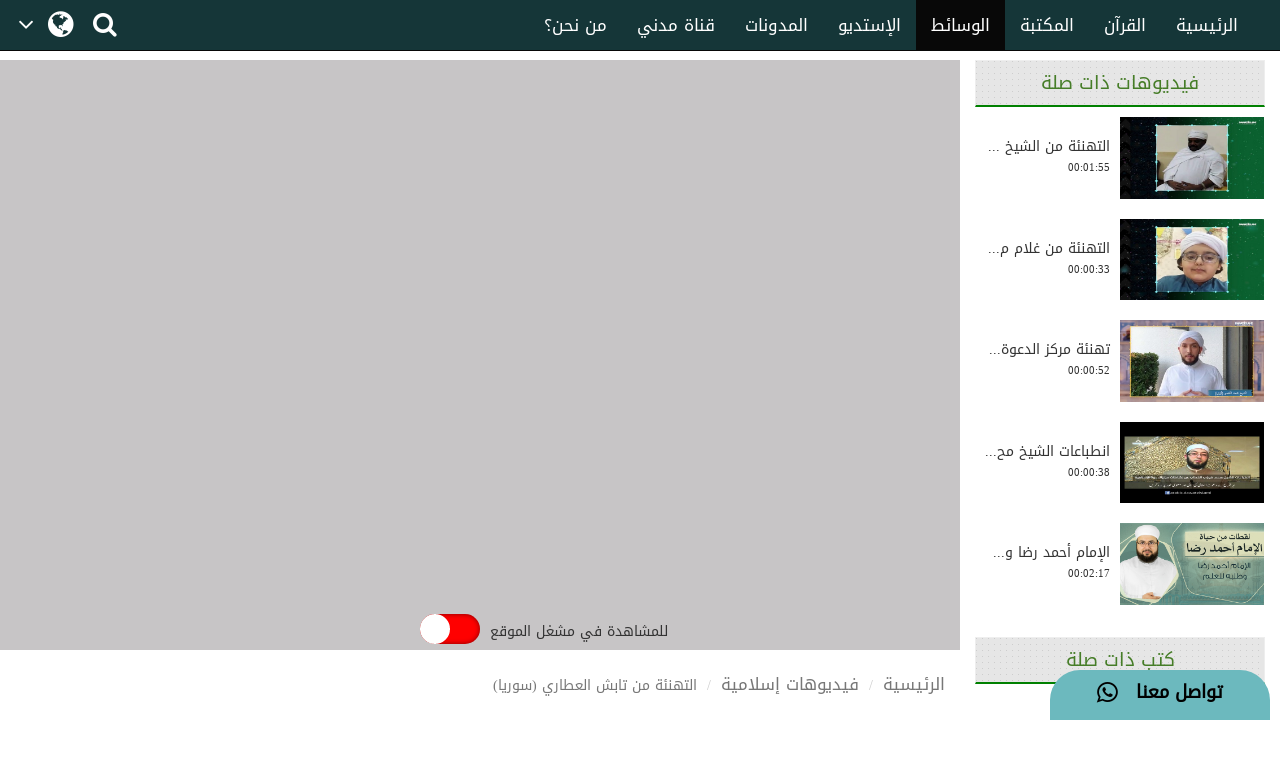

--- FILE ---
content_type: text/html;charset=UTF-8
request_url: https://www.arabicdawateislami.net/medialibrary/98141
body_size: 57957
content:
		
<!DOCTYPE html> <!--[if lt IE 7]>      <html class="no-js lt-ie9 lt-
ie8 lt-ie7"> <![endif]--> <!--[if IE 7]>         <html class="no-js
lt-ie9 lt-ie8"> <![endif]--> <!--[if IE 8]>         <html class="no-js
lt-ie9"> <![endif]--> <!--[if gt IE 8]><!--> 

<html class="no-js">
<!--<![endif]-->

<head>

    <!-- Google Tag Manager -->
            <script>(function(w,d,s,l,i){w[l]=w[l]||[];w[l].push({'gtm.start':
			new Date().getTime(),event:'gtm.js'});var f=d.getElementsByTagName(s)[0],
		   j=d.createElement(s),dl=l!='dataLayer'?'&l='+l:'';j.async=true;j.src=
		  'https://www.googletagmanager.com/gtm.js?id='+i+dl;f.parentNode.insertBefore(j,f);
          })(window,document,'script','dataLayer','GTM-T7SSGCC');</script>
<!-- End Google Tag Manager -->

<meta name="robots" content="index,follow">
<!-- Home Page build date & version -->

<!-- Media library build date & version -->

<!-- Gallery build date & version -->

<!-- Books library build date & version -->

<!-- Blog build date & version -->

<!-- Prayer timing build date & version -->

<!-- Downloads build date & version -->





<meta http-equiv="Content-Type" content="text/html; charset=utf-8" />
<meta name="viewport" content="width=device-width, initial-scale=1.0">
<meta http-equiv="X-UA-Compatible" content="IE=edge">



<title>التهنئة من تابش العطاري (سوريا)  </title>
	<meta name="description" content="قام تابش العطاري (سوريا) بالتهنئة الخالصة لفضيلة الشيخ المربي محمد إلياس العطار القادري بمناسبة إتمام 40 عاما لمركزه – مركز الدعوة الإسلامية – في الدعوة إلى الله تعالى ونشر الخير حول العالم		">
	<meta name="keywords" content="  مركز الدعوة الإسلامية,  تهنئة,  ">

<meta property="og:title" content="التهنئة من تابش العطاري (سوريا) " />	
<meta property="og:url"content="http://www.arabicdawateislami.net/medialibrary/98141" />
<meta property="og:description" content="قام تابش العطاري (سوريا) بالتهنئة الخالصة لفضيلة الشيخ المربي محمد إلياس العطار القادري بمناسبة إتمام 40 عاما لمركزه – مركز الدعوة الإسلامية – في الدعوة إلى الله تعالى ونشر الخير حول العالم" />
<meta property="og:image" content="//data2.dawateislami.net/download/media-images/98141.jpg" />

<meta name="build-version" content="2.1.2"/>
<meta name="build-date" content="Thursday, August 10, 2017" />
<meta itemprop="name" content="التهنئة من تابش العطاري (سوريا) ">
<meta itemprop="image" content="//data2.dawateislami.net/download/media-images/98141.jpg">
<meta itemprop="description" content="قام تابش العطاري (سوريا) بالتهنئة الخالصة لفضيلة الشيخ المربي محمد إلياس العطار القادري بمناسبة إتمام 40 عاما لمركزه – مركز الدعوة الإسلامية – في الدعوة إلى الله تعالى ونشر الخير حول العالم">
<link rel="alternate" hreflang="ar" href="https://www.arabicdawateislami.net">

<title>التهنئة من تابش العطاري (سوريا) </title>
    
    <link rel="icon" type="image/x-icon" href="https://resources.dawateislami.net/home/img/favicon.ico">
    	
    <link href="https://resources.dawateislami.net/arabic/medialibrary/bt/css/bootstrap.css?2.1.2 " rel="stylesheet" />
    <link href="https://resources.dawateislami.net/arabic/medialibrary/css/style.css?2.1.2 " rel="stylesheet" />
    <link href="https://resources.dawateislami.net/arabic/medialibrary/css/fonts.css?2.1.2 " rel="stylesheet" />

	<link href="https://resources.dawateislami.net/arabic/medialibrary/css/media.css?2.1.2 " rel="stylesheet" />
    <link href="https://resources.dawateislami.net/arabic/medialibrary/font-awesome-4.6.3/css/font-awesome.min.css?2.1.2 " rel="stylesheet">
	<link rel="stylesheet" href="https://resources.dawateislami.net/arabic/medialibrary/css/themes/maccaco/projekktor.style.css?2.1.2 " type="text/css" media="screen" />
		
    <script type="text/javascript" src="https://resources.dawateislami.net/arabic/medialibrary/js/jquery-2.2.3.js?2.1.2 "></script>
    <script type="text/javascript" src="https://resources.dawateislami.net/arabic/medialibrary/bt/js/bootstrap.min.js?2.1.2 "></script>
	<script type="text/javascript" src="https://resources.dawateislami.net/arabic/medialibrary/js/jquery.blockUI.js?2.1.2 "></script>
		
	<script type="text/javascript">	
		var appContext = "/medialibrary/";
	</script>

			<link href="https://www.arabicdawateislami.net/medialibrary/98141" rel="canonical">

</head>

<body>

<!-- Google Tag Manager (noscript) -->
                  <noscript><iframe src="https://www.googletagmanager.com/ns.html?id=GTM-T7SSGCC"
				  height="0" width="0" style="display:none;visibility:hidden"></iframe></noscript>
<!-- End Google Tag Manager (noscript) -->

	<div id="wrapper">
      
		<style>
    .navbar-inverse .navbar-nav>li>a {
        color: #ffffff !important;
        font-size: 17px
    }

    .navbar-inverse .navbar-nav>li>a:hover {
        color: white!important;
        font-size: 17px;
        background: black !important;
    }

    .dropdown-menu > li > a {
        text-align: right;
    }

    @media (max-width: 1100px) and (min-width: 768px) {
        .navbar-collapse.collapse.in {
            margin-right: -7.5%;
        }
    }

    @media (max-width: 1100px) and (min-width: 220px) {
        .tb1 {
            display: none!important
        }
        .tb2 {
            display: block;
        }
    }

    @media(min-width:1101px) {
        .tb2 {
            display: none;
        }
    }

    @media only screen and (max-width: 1092px) {
        .navbar-brand {
            padding: 0px !important;
            height: 36px !important;
            width: 100px !important;
            margin-top: 7px !important;
        }
    }

    .navbar-brand {
        padding: 6px;
    }

    .navbar-brand img {
        height: 33px;
        display: inline-block;
    }

    .footer-live-chat {
        position: fixed;
        height: 50px;
        width: 220px;
        z-index: 9999;
        right: 10px;
        bottom: 0;
        background: #f1c152 !important;
        border-radius: 30px 30px 0px 0px;
        direction: rtl;
    "

    }

    nav.navbar.navbar-inverse.ql-navbar.ql-opaque {
        display: none;
    }

    .dropbtn {
        background-color: #153638;
        color: white;
        padding: 16px 2px;
        font-size: 16px;
        border: none;
        cursor: pointer;
        width: 70px;
        position: relative;
        overflow: hidden;
    }
    .dropbtn:before{
        content: '\f107';
        font: normal normal normal 14px/1 FontAwesome;
        position: absolute;
        width: 30%;
        height: 100%;
        top: 0;
        left: 0;
        text-align: center;
        color: white;
        text-align: center;
        display: flex;
        align-items: center;
        justify-content: center;
        font-size: 25px;
    }
    .dropbtn:after{
        content: '\f0ac';
        font: normal normal normal 14px/1 FontAwesome;
        position: absolute;
        width: 70%;
        height: 100%;
        top: 0;
        left: 30%;
        text-align: center;
        color: white;
        display: flex;
        align-items: center;
        justify-content: center;
        font-size: 30px;
    }
    .dropbtn:hover, .dropbtn:focus {
        background-color: #153638;
    }

    .dropdown {
        position: relative;
        display: inline-block;
    }

    .dropdown-content {
        display: none;
        position: absolute;
        background-color: #153638;
        min-width: 60px;
        overflow: auto;
        box-shadow: 0px 8px 16px 0px rgba(0,0,0,0.2);
        z-index: 1;
    }

    .dropdown-content a {
        color: white;
        padding: 5px 12px;
        text-decoration: none;
        display: block;
    }

    .dropdown a:hover {background-color: #153638;}

    .show {display: block;}

    @media (max-width:992px) {
        .dropdown{
            top: -7px;
            left: 8px;
        }
    }

</style>
 <header>
        <div class="container-fluid">
        <div class="row">
            <div class="container-fluid">
                <div class="row nav-block">
                    <nav class="navbar navbar-inverse navbar-fixed-top" data-spy="affix" data-offset-top="197" role="navigation" style="background-color: #153638;border-color: #080808;">
                        <div class="container-fluid">
                            <div class="navbar-header" style="padding-top: 8px !important;">
                                <button type="button" class="navbar-toggle" data-toggle="collapse" data-target="#myNavbar"> <span class="icon-bar"></span> <span class="icon-bar"></span> <span class="icon-bar"></span> </button>
                                <div class="hidden-md hidden-lg" style="margin-right: 8px; text-align: left;">
                                    <span style="color:white;font-size:10px !important;width: 30%;float: right;margin-top: 12px;text-align: right;">

								<p style=" margin: 0px; "><span></span>    هـ </p>
                                        <p style=" margin: 0px; ">بتقويم المدينة المنورة</p>
                                    </span>

                                    <a href="/search" class=" hidden-md hidden-lg" style=" margin-left: 5px; "> <i class="fa fa-search " style="color: white;font-size: 150%;margin: 12px 0;"></i> </a>
                                    <a class="navbar-brand hidden-md hidden-lg" href="/" style="direction:ltr;margin-left: 10px;width: fit-content !important;"> <img src="https://arabicdawateislami.net/images/logo-white.png" alt="" class="img-responsive logo" style="width: auto;"> </a>
                                    <div class="dropdown hidden-md hidden-lg">
                                        <button onclick="myFunctionResponsive()" class="dropbtn">
                                                                                </button>
                                        <div id="myDropdownResponsive" class="dropdown-content dropdown-content-res">
                                            <a href="javascript:void(0)">العربية</a>
                                            <a href="https://dawateislami.net/">Global</a>
                                        </div>
                                    </div>
                                    <div>
                                                                        </div>
                                </div>
                                <div class="dropdown hidden-xs hidden-sm">
                                    <button onclick="myFunction()" class="dropbtn">
                                                                        </button>
                                    <div id="myDropdown" class="dropdown-content ">
                                        <a href="javascript:void(0)">العربية</a>
                                        <a href="https://dawateislami.net/">Global</a>
                                    </div>
                                </div>

                                <script>
                                    function myFunction() {
                                        document.getElementById("myDropdown").classList.toggle("show");
                                    }

                                    window.onclick = function(event) {
                                        if (!event.target.matches('.dropbtn')) {
                                            var dropdowns = document.getElementsByClassName("dropdown-content");
                                            var i;
                                            for (i = 0; i < dropdowns.length; i++) {
                                                var openDropdown = dropdowns[i];
                                                if (openDropdown.classList.contains('show')) {
                                                    openDropdown.classList.remove('show');
                                                }
                                            }
                                        }
                                    }
                                    function myFunctionResponsive() {
                                        document.getElementById("myDropdownResponsive").classList.toggle("show");
                                    }

                                    window.onclick = function(event) {
                                        if (!event.target.matches('.dropbtn')) {
                                            var dropdowns = document.getElementsByClassName("dropdown-content-res");
                                            var i;
                                            for (i = 0; i < dropdowns.length; i++) {
                                                var openDropdown = dropdowns[i];
                                                if (openDropdown.classList.contains('show')) {
                                                    openDropdown.classList.remove('show');
                                                }
                                            }
                                        }
                                    }
                                </script>
                                                        </div>
                            <div class="navbar-header hidden-xs hidden-sm" style="padding-left: 8px !important;">
                                <a href="/search"> <i class="fa fa-search " style="color: white;font-size: 150%;margin: 12px 0;"></i> </a>
                            </div>
                            <div class="collapse navbar-collapse nav-margin-right" id="myNavbar" style='float:right'>
                                <div class='tb1'>
                                    <a class="navbar-brand" href="/" style="float:right; margin-left: 0px;"> <img src="/images/logo-white.png" style="width: auto;" alt="" class="img-responsive logo"> </a>
                                    <ul class="nav navbar-nav">
                                        <!-- <li class="dropdown"> <a href="#" class="dropdown-toggle" data-toggle="dropdown" role="button" aria-haspopup="true" aria-expanded="false">أخرى<i class="fa fa-chevron-down"></i></a>
                                            <ul class="dropdown-menu">
                                                <li><a href="#"> الدعم المباشر</a></li>
                                                <li><a href="#">التبرع</a></li>
                                                <li><a href="#"> من نحن؟</a></li>
                                                <li><a href="#">المزيد</a></li>
                                                <li><a href="#">التحديثات</a></li>
                                            </ul>
                                        </li> -->
                                        <li ><a href="/aboutus">من نحن؟</a></li>
                                        <li ><a href="/islam/streaming/watch-live-madani-channel.htm">قناة مدني</a></li>
                                        <li ><a href="/blog">المدونات</a></li>
                                        <!-- <li ><a href="/downloads">التنزيلات</a></li>  -->                                        <li ><a href="/gallery">الإستديو</a></li>
                                        <li  class="active" ><a href="/medialibrary">الوسائط</a></li>
                                        <li ><a href="/bookslibrary/">المكتبة</a></li>
                                        <li><a href="/bookslibrary/?category=3">القرآن</a></li>
                                        <li ><a href="/">الرئيسية</a></li>
                                        <!-- HOME -->
                                    </ul>
                                </div>
                                <div class='tb2'>
                                    <ul class="nav navbar-nav">
                                        <!-- HOME -->                                        <li ><a href="/">الرئيسية</a></li>
                                        <li><a href="/bookslibrary/?category=3">القرآن</a></li>
                                        <li ><a href="/bookslibrary/">المكتبة</a></li>
                                        <li  class="active" ><a href="/medialibrary/">الوسائط</a></li>
                                        <li ><a href="/gallery">الإستديو</a></li>                                         <!-- <li ><a href="/downloads/">التنزيلات</a></li> -->
                                        <li ><a href="/blog/">المدونات</a></li>
                                        <li ><a href="/islam/streaming/watch-live-madani-channel.htm">قناة مدني </a></li>
                                        <li ><a href="/aboutus">من نحن؟</a></li>
                                        <!-- <li class="dropdown"> <a href="#" class="dropdown-toggle" data-toggle="dropdown" role="button" aria-haspopup="true" aria-expanded="false">المزيد<i class="fa fa-chevron-down"></i></a>
                                            <ul class="dropdown-menu">
                                                <li><a href="/gallery/"> الدعم المباشر</a></li>
                                                <li><a href="/gallery/">التبرع</a></li>
                                                <li><a href="/gallery/"> من نحن؟</a></li>
                                                <li><a href="/blog/">المزيد</a></li>
                                                <li><a href="/downloads/">التحديثات</a></li>
                                            </ul>
                                        </li> -->
                                    </ul>
                                </div>
                            </div>
                    </nav>
                </div>
            </div>
        </div>
    </div>
    <div class="col-sm-2 hidden-md hidden-lg" style="position: fixed;height:35px; width: 46px; z-index:9999; left:0px; bottom:0; background:#f1c152 !important; border-radius:10px 10px 0px 0px; direction:rtl;">
        <a class="col-md-12" href="/islam/support" style="text-align:center; top:5px;  left: 19px; color:black; font-weight:bold; font-size:18px;"> <i class="fa fa-comment fa-lg"></i>
            <br/> </a>
    </div>
    <div class="col-md-2 hidden-xs hidden-sm" style="position: fixed;height:50px; width: 220px; z-index:9999; right:10px; bottom:0; background: #6cb9be !important;   border-radius:30px 30px 0px 0px; direction:rtl;"> <a class="col-md-12" href="/islam/support" style="text-align:center; top:10px; color:black; font-weight:bold; font-size:18px;">
        تواصل معنا  &nbsp; <i class="fa fa-whatsapp fa-lg"></i>
        <br/>
    </a> </div>
</header>
<script>
    (function(i, s, o, g, r, a, m) {
        i['GoogleAnalyticsObject'] = r;
        i[r] = i[r] || function() {
            (i[r].q = i[r].q || []).push(arguments)
        }, i[r].l = 1 * new Date();
        a = s.createElement(o),
                m = s.getElementsByTagName(o)[0];
        a.async = 1;
        a.src = g;
        m.parentNode.insertBefore(a, m)
    })(window, document, 'script', 'https://www.google-analytics.com/analytics.js', 'ga');
    ga('create', 'UA-57347626-1', 'auto');
    ga('send', 'pageview');
</script>
<script>
    function loadSite(site) {
        if(site != null && site.trim().length > 0) {
            window.location = /*window.location.origin + */ site;
        }
    }
</script>
		<br/>
		<br/>
		<br/>


		<div class="container-fluid">
			<div class="row">
				
				<!-- Left Side -->
<div class="col-md-9">

	<div class="row" style="background: #c7c5c6;">
		<div class="col-md-12" style="padding: 0px;margin-top: 10px;">

		
			







			
				<div align="center" class="embed-responsive embed-responsive-16by9 ">
					<iframe width="925" height="520" src="https://www.youtube.com/embed/6qKsMtfwarI?rel=0"
							frameborder="0" allow="accelerometer; autoplay="1";modestbranding="1"; encrypted-media;
					gyroscope; picture-in-picture" allowfullscreen></iframe>
				</div>
					</div>
		<!----------- UI (20-06-2023) ----------->
		<div class="col-lg-6 col-md-6 col-sm-6 col-xs-6" style="padding-right: 0px;">
			<input type="checkbox" id="checkyoutube">
		</div>
		<div class="col-lg-6 col-md-6 col-sm-6 col-xs-6" style="text-align: right;padding-left: 10px;text-align: left;">
							<span class="mainClassHere ytBactive unique" id="textTwo" style="height: 90%;padding-top: 12px;"> للمشاهدة في مشغل الموقع </span>
					</div>
	</div>
	<style>
		input[type="checkbox"] {
			position: relative;
			width: 60px;
			height: 30px;
			-webkit-appearance: none;
			appearance: none;
			background: red;
			outline: none;
			border-radius: 2rem;
			cursor: pointer;
			box-shadow: inset 0 0 5px rgb(0 0 0 / 50%);
		}

		input[type="checkbox"]::before {
			content: "";
			width: 30px;
			height: 30px;
			border-radius: 50%;
			background: #fff;
			position: absolute;
			top: 0;
			left: 0;
			transition: 0.5s;
		}

		input[type="checkbox"]:checked::before {
			transform: translateX(100%);
			background: #fff;
		}

		input[type="checkbox"]:checked {
			background: #00ed64;
		}
		@media(max-width: 414px){
			.unique{
				font-size: 10px !important;
			}
		}
		.mainClassHere {
			display: none;justify-content: center;flex-direction: column;
		}
		.mainClassHere.ytBactive{
			display: flex;
		}
		input[type="file"]:focus, input[type="radio"]:focus, input[type="checkbox"]:focus {
			outline: unset !important;
			outline: unset !important;
			outline-offset: unset !important;
		}
	</style>
	<!----------- UI (20-06-2023) ----------->

	<div class="row">
		<ol class="breadcrumb" style="background:none;">
			<li><a href="/">الرئيسية</a></li>
					<li><a href="/medialibrary/">فيديوهات إسلامية</a></li>
			<li class="active">التهنئة من تابش العطاري (سوريا) </li>
				</ol>
	</div>

	<div class="row">
		<div class="col-md-12">
			<div class="img-name">
				<h2 style="font-size:31px;">التهنئة من تابش العطاري (سوريا) </h2>
				<p>قام تابش العطاري (سوريا) بالتهنئة الخالصة لفضيلة الشيخ المربي محمد إلياس العطار القادري بمناسبة إتمام 40 عاما لمركزه – مركز الدعوة الإسلامية – في الدعوة إلى الله تعالى ونشر الخير حول العالم</p>
			</div>
		</div>
	</div>

	<div class="row">
		<div class="col-md-12">
			<br/>

			<div class="col-md-6 visible-lg visible-md">
				<div class="f-div col-md-12">
					<div class="col-md-10 des-span"> <span>00:01:03</span> </div>
					<div class="col-md-2 des-span"> <span>المدة</span> </div>
				</div>
				<div class="col-md-12 f-div">
										<div class="col-md-10 des-span"> <span>3 MB </span> </div>
					<div class="col-md-2 des-span"> <span>الحجم</span> </div>
				</div>
			</div>

			<div class="col-md-6 visible-lg visible-md">
				<div class="f-div col-md-12">
					<div class="col-md-10 des-span"> <span>08-سبتمبر-2021</span> </div>
					<div class="col-md-2 des-span"> <span>التاريخ</span> </div>
				</div>
				<div class="col-md-12 f-div">
					<div class="col-md-10 des-span">
						<span>
    				


																					(مقاطع قصيرة)
													
						</span>
					</div>
					<div class="col-md-2 des-span"> <span>النوع</span> </div>
				</div>
				<div class="col-md-12 f-div">

					<div class="col-md-10 des-span">
						<span>
																																الأخرى
																												</span>
					</div>
					<div class="col-md-2 des-span"> <span>الداعية</span> </div>
				</div>
			</div>
		</div>
	</div>

	<div class="row" style="background-color: white">


		<div class="col-md-4 col-xs-3">

			<button class="i-Share btn btn-default button-media-2 share-mp3" style="height: 46px;">

				<a href="javascript:void(0);" class="gLink" >
					<i class="fa fa-share-alt"></i>
					<span class="hidden-xs" >شارك</span>
				</a>
			</button>
			<!--<Share List - start>-->
			<ul class="sharetooltip" style="display: none;">
				<li><a onclick="javascript:facebook();" class="navyBlue"><i class="fa fa-facebook"></i></a></li>
				<li><a onclick="javascript:twitter();" class="seeWhite"><img src="https://resources.dawateislami.net/arabic/home/images/new_twitter.png" alt="Share twitter" style="width: 18px;height: 18px;display: inline;cursor:pointer;padding: 1px;" /></a></li>

				<li><a style="padding: 6px;" onclick="javascript:whatsApp('https://api.whatsapp.com/send?text=https://www.arabicdawateislami.net/medialibrary/98141/');" class="green"><i class="fa fa-whatsapp"></i></a></li>
							<li><a onclick="javascript:telegram();" class="seeBlue"><i class="fa fa-telegram" aria-hidden="true">
					<img style="width: 25px;" src="https://resources.dawateislami.net/arabic/medialibrary/images/telegram.png " >
				</i></a></li>

			</ul>
			<!--</Share List - end>-->

		</div>





		<div class="col-md-4 col-xs-9">



			<div class="col-md-8 col-xs-8" style="padding: 0px;">
						</div>
						
		


		</div>

		<div class="col-md-4 col-xs-12" >
							<a href="javascript:downloadURL('//data2.dawateislami.net/download/short-clips/ar/mp4/2021/98141.mp4', 'التهنئة من تابش العطاري (سوريا) ', 98141)">
					<button class="btn btn-danger button-media-2 player-btn">
						<p>MP4<span><img src="https://resources.dawateislami.net/arabic/medialibrary/images/mp3-4_down-icon.PNG " class="icon"></span></p>
					</button>
									</a>
					</div>



	</div>
	<br/>

	<div class="row">
		<div class="col-md-12">
			<div class="img-name">

			</div>
		</div>
	</div>



	<div class="row">
		<div class="col-md-12">
			<h2>تعليقات </h2>
		</div>
	</div>

	<div id="commentsPortion">
		<!--comment start-->
<form role="form" id="commentForm" modelAttribute="commentForm" method="post">
    <div class="row">
    	<div class="col-md-12 col-sm-12 col-xs-12">
    		<div class="row">       
				
			
				
	    			<br>
    			<div class="col-md-5">
					                <input type="text" id="userEmail" name="userEmail" value="" required class='form-control' placeholder='البريد الإلكتروني' tabindex='2'>    				<font color="red"></font>
    			</div>
    			<div class="col-md-5">
					                <input type="text" id="name" name="name" value="" required class='form-control' placeholder='الإسم' tabindex='1'>    				<font color="red"></font>
    			</div>
    			<div class="col-md-2"></div>
    
    			<div class="col-md-10">
    				<div style="margin-top:10px;">
						                <textarea id="comment" name="comment" required rows="10" placeholder="اكتب التعليق" class="form-control" tabindex="3"></textarea>
						<font color="red"></font>
    				</div>
    			</div>
    			<div class="col-md-2 hidden-xs hidden-sm">
					<img class="commenter-img img-responsive" src="https://resources.dawateislami.net/arabic/medialibrary/images/profile.jpg ">
				</div>
    			
    			<div class="col-md-10">
    				<div class="row">
    					<br>
						<div class="col-md-4">
							                <input type="text" id="captchaAnswer" name="captchaAnswer" value="" required class="form-control"  type="text" placeholder="أكتب رمز الحماية" tabindex="4" style="height:37px; margin:0%; color: #99999c; font-size:12px">							<font color="red"></font>
                        </div>    					
						<div class="col-md-4 col-sm-4 col-xs-12">
							<div class="captcha"> 
    								<div class="col-md-6 col-xs-5"><img id="captchaRefresh" src="https://resources.dawateislami.net/arabic/medialibrary/images/refresh-icon.png " style="padding-top: 5%"></div>
    								<div class="col-md-6 col-xs-5"><img id="captchaImage" src="/medialibrary/captcha" style="margin-top:5px !important;width: 100% !important;height: 25px !important;"/></div>
							</div> 
    					</div>
    					<div class="col-md-4 col-sm-4 col-xs-12">
    						<div class="s-c"> <span>رمز الحماية</span></div>
    					</div>
    				</div>
    			</div>
    			<div class="col-md-2"></div>
    		</div>  
    	</div>
    </div>
    <br/>
    <div class="row">
    	<div class="col-md-2">
    		<button id="commentPost" type="button" class="btn btn-success btn_coment" tabindex="5" style="border:0px;">أضف تعليق</button>
    		<br/>
    		<br/>
    	</div>
    </div>
	                <input type="hidden" id="contentId" name="contentId" value="98141" required type="number"></form>
<!--comment end-->	</div>

	
</div>

<!--Right Side  -->
<div class="col-md-3 visible-lg visible-sm">
	<div class="asideBox recommended1">
		<h1 class="aside-ListTitle">فيديوهات ذات صلة</h1>
		<nav class="recentlyAdded m1 scrlll">

												<div class="row">
						<div class="videoThumb_Wrap">
							<div class="vidThumb">
								<a href="/medialibrary/98137" title="التهنئة من الشيخ خالد التاج القادري العطاري (الخليج العربي)">
									<img src="//data2.dawateislami.net/download/media-images/98137.jpg" alt="التهنئة من الشيخ خالد التاج القادري العطاري (الخليج العربي)"
										 class="img-responsive"/> </a>
							</div>
							<div class="vidSummery">
								<br/>
								<h3>التهنئة من الشيخ ...</h3>
								<p>00:01:55</p>
							</div>
						</div>
					</div>
					<br/>
									<div class="row">
						<div class="videoThumb_Wrap">
							<div class="vidThumb">
								<a href="/medialibrary/98134" title="التهنئة من غلام محي الدين (الحجاز المقدسة)">
									<img src="//data2.dawateislami.net/download/media-images/98134.jpg" alt="التهنئة من غلام محي الدين (الحجاز المقدسة)"
										 class="img-responsive"/> </a>
							</div>
							<div class="vidSummery">
								<br/>
								<h3>التهنئة من غلام م...</h3>
								<p>00:00:33</p>
							</div>
						</div>
					</div>
					<br/>
									<div class="row">
						<div class="videoThumb_Wrap">
							<div class="vidThumb">
								<a href="/medialibrary/97914" title="تهنئة مركز الدعوة الإسلامية بمناسبة 40 عاماً على مسيرته الدعوية">
									<img src="//data2.dawateislami.net/download/media-images/97914.jpg" alt="تهنئة مركز الدعوة الإسلامية بمناسبة 40 عاماً على مسيرته الدعوية"
										 class="img-responsive"/> </a>
							</div>
							<div class="vidSummery">
								<br/>
								<h3>تهنئة مركز الدعوة...</h3>
								<p>00:00:52</p>
							</div>
						</div>
					</div>
					<br/>
									<div class="row">
						<div class="videoThumb_Wrap">
							<div class="vidThumb">
								<a href="/medialibrary/51701" title="انطباعات الشيخ محمد فوزي الخطاب عن نشاطات مركز الدعوة الإسلامية">
									<img src="//data2.dawateislami.net/download/media-images/51701.jpg" alt="انطباعات الشيخ محمد فوزي الخطاب عن نشاطات مركز الدعوة الإسلامية"
										 class="img-responsive"/> </a>
							</div>
							<div class="vidSummery">
								<br/>
								<h3>انطباعات الشيخ مح...</h3>
								<p>00:00:38</p>
							</div>
						</div>
					</div>
					<br/>
									<div class="row">
						<div class="videoThumb_Wrap">
							<div class="vidThumb">
								<a href="/medialibrary/98718" title="الإمام أحمد رضا وطلبه للعلم - برنامج لقطات من حياة الإمام أحمد رضا الحلقة الثانية">
									<img src="//data2.dawateislami.net/download/media-images/98718.jpg" alt="الإمام أحمد رضا وطلبه للعلم - برنامج لقطات من حياة الإمام أحمد رضا الحلقة الثانية"
										 class="img-responsive"/> </a>
							</div>
							<div class="vidSummery">
								<br/>
								<h3>الإمام أحمد رضا و...</h3>
								<p>00:02:17</p>
							</div>
						</div>
					</div>
					<br/>
									<div class="row">
						<div class="videoThumb_Wrap">
							<div class="vidThumb">
								<a href="/medialibrary/98034" title="التهاني والتبريكات بمناسبة مرور 40 عاماً على تأسيس مركز الدعوة الإسلامية">
									<img src="//data2.dawateislami.net/download/media-images/98034.jpg" alt="التهاني والتبريكات بمناسبة مرور 40 عاماً على تأسيس مركز الدعوة الإسلامية"
										 class="img-responsive"/> </a>
							</div>
							<div class="vidSummery">
								<br/>
								<h3>التهاني والتبريكا...</h3>
								<p>00:01:14</p>
							</div>
						</div>
					</div>
					<br/>
									<div class="row">
						<div class="videoThumb_Wrap">
							<div class="vidThumb">
								<a href="/medialibrary/98022" title="التهنئة من الشيخ إبراهيم ترخان الأزهري (القوقاز)">
									<img src="//data2.dawateislami.net/download/media-images/98022.jpg" alt="التهنئة من الشيخ إبراهيم ترخان الأزهري (القوقاز)"
										 class="img-responsive"/> </a>
							</div>
							<div class="vidSummery">
								<br/>
								<h3>التهنئة من الشيخ ...</h3>
								<p>00:00:39</p>
							</div>
						</div>
					</div>
					<br/>
									<div class="row">
						<div class="videoThumb_Wrap">
							<div class="vidThumb">
								<a href="/medialibrary/51639" title="انطباعات عن أمير أهل السنة ومركز الدعوة الإسلامية">
									<img src="//data2.dawateislami.net/download/media-images/51639.jpg" alt="انطباعات عن أمير أهل السنة ومركز الدعوة الإسلامية"
										 class="img-responsive"/> </a>
							</div>
							<div class="vidSummery">
								<br/>
								<h3>انطباعات عن أمير ...</h3>
								<p>00:01:50</p>
							</div>
						</div>
					</div>
					<br/>
									<div class="row">
						<div class="videoThumb_Wrap">
							<div class="vidThumb">
								<a href="/medialibrary/51637" title="انطباعات عن مركز الدعوة الإسلامية ومؤسسه">
									<img src="//data2.dawateislami.net/download/media-images/51637.jpg" alt="انطباعات عن مركز الدعوة الإسلامية ومؤسسه"
										 class="img-responsive"/> </a>
							</div>
							<div class="vidSummery">
								<br/>
								<h3>انطباعات عن مركز ...</h3>
								<p>00:01:27</p>
							</div>
						</div>
					</div>
					<br/>
									<div class="row">
						<div class="videoThumb_Wrap">
							<div class="vidThumb">
								<a href="/medialibrary/167654" title="فتنة الكذَّابين | فتنة ادعاء النبوة | Truth about the Final Prophet">
									<img src="//data2.dawateislami.net/download/media-images/167654.jpg" alt="فتنة الكذَّابين | فتنة ادعاء النبوة | Truth about the Final Prophet"
										 class="img-responsive"/> </a>
							</div>
							<div class="vidSummery">
								<br/>
								<h3>فتنة الكذَّابين |...</h3>
								<p>00:06:25</p>
							</div>
						</div>
					</div>
					<br/>
									<div class="row">
						<div class="videoThumb_Wrap">
							<div class="vidThumb">
								<a href="/medialibrary/98661" title="التهنئة بمناسبة مرور 40 عامًا لمركز الدعوة الإسلامية على مسيرته الدعوية">
									<img src="//data2.dawateislami.net/download/media-images/98661.jpg" alt="التهنئة بمناسبة مرور 40 عامًا لمركز الدعوة الإسلامية على مسيرته الدعوية"
										 class="img-responsive"/> </a>
							</div>
							<div class="vidSummery">
								<br/>
								<h3>التهنئة بمناسبة م...</h3>
								<p>00:02:36</p>
							</div>
						</div>
					</div>
					<br/>
									<div class="row">
						<div class="videoThumb_Wrap">
							<div class="vidThumb">
								<a href="/medialibrary/98135" title="التهنئة من الشيخ السيد صالح محمد با حسن جمل الليل (كينيا)">
									<img src="//data2.dawateislami.net/download/media-images/98135.jpg" alt="التهنئة من الشيخ السيد صالح محمد با حسن جمل الليل (كينيا)"
										 class="img-responsive"/> </a>
							</div>
							<div class="vidSummery">
								<br/>
								<h3>التهنئة من الشيخ ...</h3>
								<p>00:02:35</p>
							</div>
						</div>
					</div>
					<br/>
									<div class="row">
						<div class="videoThumb_Wrap">
							<div class="vidThumb">
								<a href="/medialibrary/100953" title="انجازات مركز الدعوة الإسلامية ونشاطاته الدعوية ٢٠٢١ | Achievements of Dawateislami 2021">
									<img src="//data2.dawateislami.net/download/media-images/100953.jpg" alt="انجازات مركز الدعوة الإسلامية ونشاطاته الدعوية ٢٠٢١ | Achievements of Dawateislami 2021"
										 class="img-responsive"/> </a>
							</div>
							<div class="vidSummery">
								<br/>
								<h3>انجازات مركز الدع...</h3>
								<p>00:06:11</p>
							</div>
						</div>
					</div>
					<br/>
									<div class="row">
						<div class="videoThumb_Wrap">
							<div class="vidThumb">
								<a href="/medialibrary/47307" title="ذكری ولادة مؤسس مركز الدعوة الإسلامية">
									<img src="//data2.dawateislami.net/download/media-images/47307.jpg" alt="ذكری ولادة مؤسس مركز الدعوة الإسلامية"
										 class="img-responsive"/> </a>
							</div>
							<div class="vidSummery">
								<br/>
								<h3>ذكری ولادة مؤسس م...</h3>
								<p>0:00:43</p>
							</div>
						</div>
					</div>
					<br/>
									<div class="row">
						<div class="videoThumb_Wrap">
							<div class="vidThumb">
								<a href="/medialibrary/51708" title="محاضرة الداعية الحاج يعفور رضا العطاري بين كبارالشخصيات">
									<img src="//data2.dawateislami.net/download/media-images/51708.jpg" alt="محاضرة الداعية الحاج يعفور رضا العطاري بين كبارالشخصيات"
										 class="img-responsive"/> </a>
							</div>
							<div class="vidSummery">
								<br/>
								<h3>محاضرة الداعية ال...</h3>
								<p>00:00:49</p>
							</div>
						</div>
					</div>
					<br/>
									<div class="row">
						<div class="videoThumb_Wrap">
							<div class="vidThumb">
								<a href="/medialibrary/47309" title="تهنئة بمناسبة ذكرى ميلاد أمير أهل السنة من الشيخ أيمن ياسر (ألمانيا)">
									<img src="//data2.dawateislami.net/download/media-images/47309.jpg" alt="تهنئة بمناسبة ذكرى ميلاد أمير أهل السنة من الشيخ أيمن ياسر (ألمانيا)"
										 class="img-responsive"/> </a>
							</div>
							<div class="vidSummery">
								<br/>
								<h3>تهنئة بمناسبة ذكر...</h3>
								<p>0:03:25</p>
							</div>
						</div>
					</div>
					<br/>
									<div class="row">
						<div class="videoThumb_Wrap">
							<div class="vidThumb">
								<a href="/medialibrary/50890" title="مكتبة المدينة العربية لمركز الدعوة الإسلامية">
									<img src="//data2.dawateislami.net/download/media-images/50890.jpg" alt="مكتبة المدينة العربية لمركز الدعوة الإسلامية"
										 class="img-responsive"/> </a>
							</div>
							<div class="vidSummery">
								<br/>
								<h3>مكتبة المدينة الع...</h3>
								<p>00:01:58</p>
							</div>
						</div>
					</div>
					<br/>
									<div class="row">
						<div class="videoThumb_Wrap">
							<div class="vidThumb">
								<a href="/medialibrary/98145" title="التهنئة من أحمد رضا العطاري بن شكور حسين (الخليج العربي)">
									<img src="//data2.dawateislami.net/download/media-images/98145.jpg" alt="التهنئة من أحمد رضا العطاري بن شكور حسين (الخليج العربي)"
										 class="img-responsive"/> </a>
							</div>
							<div class="vidSummery">
								<br/>
								<h3>التهنئة من أحمد ر...</h3>
								<p>00:00:21</p>
							</div>
						</div>
					</div>
					<br/>
									<div class="row">
						<div class="videoThumb_Wrap">
							<div class="vidThumb">
								<a href="/medialibrary/168311" title="خلقنا في كبد: لماذا نتحمل التعب وكيف نتعامل معه؟ | hope after hardship">
									<img src="//data2.dawateislami.net/download/media-images/168311.jpg" alt="خلقنا في كبد: لماذا نتحمل التعب وكيف نتعامل معه؟ | hope after hardship"
										 class="img-responsive"/> </a>
							</div>
							<div class="vidSummery">
								<br/>
								<h3>خلقنا في كبد: لما...</h3>
								<p>00:00:28</p>
							</div>
						</div>
					</div>
					<br/>
									<div class="row">
						<div class="videoThumb_Wrap">
							<div class="vidThumb">
								<a href="/medialibrary/96825" title="تهنئة الشيخ عون القدومي حفظه الله تعالى">
									<img src="//data2.dawateislami.net/download/media-images/96825.jpg" alt="تهنئة الشيخ عون القدومي حفظه الله تعالى"
										 class="img-responsive"/> </a>
							</div>
							<div class="vidSummery">
								<br/>
								<h3>تهنئة الشيخ عون ا...</h3>
								<p>00:01:13</p>
							</div>
						</div>
					</div>
					<br/>
				
						
				</nav>
	</div>

			<div class="asideBox recommended2">
			<h2 class="aside-ListTitle">كتب ذات صلة</h2>
			<nav class="recentlyAdded m2 scrlll">
				<ul class="relatedbooksList"  style="height:300px;">
											<li>
							<div class="row">
								<div class="col-md-12" style="right: 57px;">


									<a href="http://www.arabicdawateislami.net/bookslibrary/30" title="التعرف على مركز الدعوة الإسلامية"> <img src="//data2.dawateislami.net/Data/Books/Read/ar/2012/6/st6.jpg" alt="التعرف على مركز الدعوة الإسلامية" /> </a>

									<h3 style="font-size: 15px;">التعرف على مركز ا...</h3>
									<p>لتتعرف على مركز ا...</p>



								</div>
							</div>

						</li>
											<li>
							<div class="row">
								<div class="col-md-12" style="right: 57px;">


									<a href="http://www.arabicdawateislami.net/bookslibrary/1835" title="المختار من سيرة العطار"> <img src="//data2.dawateislami.net/Data/Books/Read/ar/2014/168/st168.jpg" alt="المختار من سيرة العطار" /> </a>

									<h3 style="font-size: 15px;">المختار من سيرة ا...</h3>
									<p>نبذة يسيرة من سير...</p>



								</div>
							</div>

						</li>
											<li>
							<div class="row">
								<div class="col-md-12" style="right: 57px;">


									<a href="http://www.arabicdawateislami.net/bookslibrary/3897" title="مجلة تعريفية لمركز الدّعوة الإسلامية 2019"> <img src="//data2.dawateislami.net/Data/Books/Read/ar/2019/1847/st1847.jpg" alt="مجلة تعريفية لمركز الدّعوة الإسلامية 2019" /> </a>

									<h3 style="font-size: 15px;">مجلة تعريفية لمرك...</h3>
									<p>هل تريد التعرف عل...</p>



								</div>
							</div>

						</li>
											<li>
							<div class="row">
								<div class="col-md-12" style="right: 57px;">


									<a href="http://www.arabicdawateislami.net/bookslibrary/5400" title="أسباب نجاح مركز الدعوة الإسلامية"> <img src="//data2.dawateislami.net/Data/Books/Read/ar/2021/2751/st2751.jpg" alt="أسباب نجاح مركز الدعوة الإسلامية" /> </a>

									<h3 style="font-size: 15px;">أسباب نجاح مركز ا...</h3>
									<p>أسباب نجاح مركز ا...</p>



								</div>
							</div>

						</li>
											<li>
							<div class="row">
								<div class="col-md-12" style="right: 57px;">


									<a href="http://www.arabicdawateislami.net/bookslibrary/6088" title="مجلة تعريفية لمركز الدّعوة الإسلامية 2022"> <img src="//data2.dawateislami.net/Data/Books/Read/ar/2022/3063/st3063.jpg" alt="مجلة تعريفية لمركز الدّعوة الإسلامية 2022" /> </a>

									<h3 style="font-size: 15px;">مجلة تعريفية لمرك...</h3>
									<p>ما هو مركز الدعوة...</p>



								</div>
							</div>

						</li>
									</ul>

			</nav>
		</div>
	</div>
<script>

	$(document).ready(function(){

		if($.urlParam('checkyoutube') == "true"){

			$('#checkyoutube').prop("checked", true);
		}
	});

	$("#checkyoutube").click(function() {
		var check = $('#checkyoutube').is(':checked');
		var id = 98141;
		var url ='/medialibrary/'+id;
		if(check){
			url +="?checkyoutube="+check;
		}
		window.location.href = url;
	});

	$.urlParam = function(name){
		var results = new RegExp('[\?&]' + name + '=([^&#]*)').exec(window.location.href);
		if (results==null) {
			return null;
		}
		return decodeURI(results[1]) || 0;
	}


</script>
<script type="text/javascript">
	var link="//data2.dawateislami.net/download/short-clips/ar/mp4/2021/98141.mp4";
	var titleName="التهنئة من تابش العطاري (سوريا) ";
	//var vocalistName="Others";
	var poster = "//data2.dawateislami.net/download/media-images/98141.jpg";
	//var appContext = "/medialibrary/";

					


</script>

<script type="application/ld+json">
{
  "@context": "https://schema.org",
  "@type": "VideoObject",
  "name": "التهنئة من تابش العطاري (سوريا) ",
  "description": "قام تابش العطاري (سوريا) بالتهنئة الخالصة لفضيلة الشيخ المربي محمد إلياس العطار القادري بمناسبة إتمام 40 عاما لمركزه – مركز الدعوة الإسلامية – في الدعوة إلى الله تعالى ونشر الخير حول العالم",
  "thumbnailUrl": "https://data2.dawateislami.net/download/media-images/98141.jpg",
  "uploadDate": "2021-09-08 11:21:43.0",
  "publisher": {
    "@type": "Organization",
    "name": "Dawateislami",
    "logo": {
      "@type": "ImageObject",
      "url": "https://dawateislami.net/img/logo.png",
      "width": 160,
      "height": 90
    }
  },
  "contentUrl": "https://arabicdawateislami.net/medialibrary/98141",
  "embedUrl": "https://arabicdawateislami.net/medialibrary/98141"
}
</script>

<script type="application/ld+json">
{
  "@context": "http://schema.org",
  "@type": "BreadcrumbList",
  "itemListElement": [
  {
    "@type": "ListItem",
    "position": 1,
    "item": {
      "@id": "https://arabicdawateislami.net",
      "name": "الرئيسية"
    }
  },{
    "@type": "ListItem",
    "position": 2,
    "item": {
	  "@id": "https://arabicdawateislami.net/medialibrary/",
      "name": "الوسائط"

    }
  }
  ,{
    "@type": "ListItem",
    "position": 3,
    "item": {
    "@id": "https://arabicdawateislami.net/medialibrary/98141/",
    "name": "التهنئة من تابش العطاري (سوريا) "

    }
  }

  ]
}
</script>
				
			</div>
		</div><!--Main divs-->


		<div style='clear:both'></div>

		
<!-- footer start -->
<footer>
	<div class="container">
		<div class="row">
			<div class="col-md-5">
				<!-- <div class="footer_area">
				  <h4 style='font-size: 1.5em;'>التواصل مع مركز الدعوة الإسلامية</h4>
				  
				  <div class="col-md-6">
					<a href="http://www.dawateislami.net/downloads/products/detail?pId=61">Molana Ilyas Qadri</a>
					 <a href="http://www.dawateislami.net/downloads/products/detail?pId=66">Haji Obaid Raza</a>
					  <a href="http://www.dawateislami.net/downloads/products/detail?pId=55">Rohani Ilaj</a>

				  </div>

				  <div class="col-md-6">
				  <a href="http://www.dawateislami.net/downloads/products/detail?pId=65">Haji Bilal Raza</a>
					<a href="http://www.dawateislami.net/downloads/products/detail?pId=55">Rohani Ilaj</a>
					  <a href="http://www.dawateislami.net/downloads/products/detail?pId=71">Madani Khakay</a>
				  </div>

				</div> -->
			</div>

			<div class="col-md-7">
				<div class="footer_area">
					<h4 style='font-size: 1em; color:white;'>للتواصل مع مركز الدعوة الإسلامية:</h4>
					<div class="col-md-5">
						<p style="text-align:justify;">
							<span style='color:white; text-align:justify; font-size:12px;'> المقر الرئيسي: فيضان مدينة بجوار شركة الاتصالات الباكستانية، شارع الجامعة، كراتشي، باكستان</span>
						</p>
					</div>


					<div class="col-md-7 hidden-xs hidden-sm">
						<div class="row">
							<div class="col-md-7 col-sm-6 col-xs-7 footer-para-font" style="direction:ltr;color:white;">(+92)-21-349-213-88-(93)</div>
							<div class='col-md-5 col-sm-6 col-xs-5 footer-heading-font'>رقـــم الـــــهـاتــف:</div> 
						</div>

						<div class="row">
							<div class='col-md-7 col-sm-6 col-xs-7 footer-para-font'  style="direction:ltr;color:white;">(+92)-21-111-252-692</div>  
							<div class='col-md-5 col-sm-6 col-xs-5 footer-heading-font'>الــرقـــم الـمــوحـد:</div>
						</div>

						<div class="row">
							<div class='col-md-7 col-sm-6 col-xs-7'><p class="footer-para-font" style="color:white;">arabic@dawateislami.net</p></div>
							<div class='col-md-5 col-sm-6 col-xs-5'><p class="footer-heading-font">البريد الإلكتروني:</p></div>   
						</div>
					</div> 
					
					
					<div class="col-md-7 hidden-md hidden-lg">
						<div class="row">
							<div class='col-sm-12 col-xs-12 footer-heading-font' style="text-align: right;color:white;">رقـــم الـــــهـاتــف:</div> 
						</div>	
						<div class="row">
							<div class="col-sm-12 col-xs-12  footer-para-font" style="direction:ltr; text-align: right;color:white;">(+92)-21-349-213-88-(93)</div>							
						</div>
						

						<div class="row">
							<div class='col-sm-12 col-xs-12 footer-heading-font' style="text-align: right;color:white;">الــرقـــم الـمــوحـد:</div>
						</div>
						
						<div class="row">
							<div class='col-sm-12 col-xs-12 footer-para-font'  style="direction:ltr; text-align: right;color:white;">(+92)-21-111-252-692</div>
						</div>	
						

						<div class="row">
							<div class='col-sm-12 col-xs-12'><p class="footer-heading-font" style="text-align: right;color:white;">البريد الإلكتروني:</p></div>   
						</div>
						
						<div class="row">
						<div class='col-sm-12 col-xs-12'><p class="footer-para-font" style="text-align: right;color:white;">arabic@dawateislami.net</p></div>
						</div>
					</div> 
					
					
				</div>
			</div>
		</div>

		<div class="row">
			<div class="col-md-12 col-sm-12 col-xs-12 for_center" style="text-align:center">
				<a href="https://twitter.com/dawateislamiar" target="_blank"> <img src="https://resources.dawateislami.net/arabic/home/images/twitter_logo.png" alt="Share twitter" style="width: 30px;height: 30px;display: inline;cursor:pointer;background: white;border-radius: 50%;padding: 1px;margin: 0px;"  class="img-responsive" /></a>
				<a href="https://www.facebook.com/dawateislamiar" target="_blank"><img src="https://resources.dawateislami.net/arabic/home/images/facebook.png" alt="Share facebook" style="width:30px; height:30px; display: inline; cursor:pointer"  class="img-responsive"/></a>
				<a href="https://t.me/dawateislamiar" target="_blank"><img src="https://resources.dawateislami.net/arabic/home/images/telegram.png" alt="Share telegram" style="width:30px; height:30px; display: inline; cursor:pointer"  class="img-responsive"/></a>
				<a href="https://www.youtube.com/dawateislamiar" target="_blank"><img src="https://resources.dawateislami.net/arabic/home/images/youtube.png" alt="Share youtube" style="width:30px; height:30px; display: inline; cursor:pointer"  class="img-responsive"/></a>
				<a href="https://www.instagram.com/dawateislamiar" target="_blank"><img src="https://resources.dawateislami.net/arabic/home/images/instagram.png" alt="Share instagram" style="width:30px; height:30px; display: inline; cursor:pointer"  class="img-responsive"/></a>
				<a href="https://wa.me/+923116336937" target="_blank"><img src="https://resources.dawateislami.net/arabic/home/images/whatsapp2.png" alt="Share whatsapp" style="width:30px; height:30px; display: inline; cursor:pointer"  class="img-responsive"/></a>
				<a href="https://www.pinterest.com/dawateislamiar" target="_blank"><img src="https://resources.dawateislami.net/arabic/home/images/pinterest.png" alt="Share printerest" style="width:30px; height:30px; display: inline; cursor:pointer"  class="img-responsive"/></a>
				<a href="https://www.linkedin.com/in/dawateislamiar" target="_blank"><img src="https://resources.dawateislami.net/arabic/home/images/linkedin.png" alt="Share linkedin" style="width:30px; height:30px; display: inline; cursor:pointer"  class="img-responsive"/></a>
			</div>
			
		</div>

	</div>
</footer>

<div class="container-fluid" >
	<div class="row">
		<div class="footer_end" style="background-color: #153638 !important;">
			جميع حقوق الطبع والنشر محفوظة @ مجلس تقنية المعلومات بمركز الدعوة الإسلامية
		</div>
	</div> 
</div>
	

<script type="text/javascript">

function linkedIN(){
	var height = 600, width = 600;
    var leftPosition, topPosition;
    //Allow for borders.
    leftPosition = (window.screen.width / 2) - ((width / 2) + 10);
    //Allow for title and status bars.
    topPosition = (window.screen.height / 2) - ((height / 2) + 50);
    var windowFeatures = "status=no,height=" + height + ",width=" + width + ",resizable=yes,left=" + leftPosition + ",top=" + topPosition + ",screenX=" + leftPosition + ",screenY=" + topPosition + ",toolbar=no,menubar=no,scrollbars=no,location=no,directories=no";
    u=location.href;
    t=document.title;
    window.open("https://www.linkedin.com/shareArticle?mini=true&url="+encodeURIComponent(u)+'&title='+encodeURIComponent(t)+'&source='+encodeURIComponent(u),'sharer', windowFeatures);
    return false;
}

function facebook(){
	share("https://www.facebook.com/sharer/sharer.php?u=");
}

function twitter(){
	share("https://twitter.com/home?status="+encodeURIComponent(t) + " ");
}

function googlePlus(){
	share("https://plus.google.com/share?url=");
}
function telegram(){
		share("https://telegram.me/share/url?url=")
	}
function instagram(){
		share("https://www.instagram.com/?url=")
	}
	
function whatsApp(link){
		shareWhatsapp(link);
	};

u=location.href;
t=document.title;

function share(link)
{
	var height = 600, width = 600;
    var leftPosition, topPosition;
    //Allow for borders.
    leftPosition = (window.screen.width / 2) - ((width / 2) + 10);
    //Allow for title and status bars.
    topPosition = (window.screen.height / 2) - ((height / 2) + 50);
    var windowFeatures = "status=no,height=" + height + ",width=" + width + ",resizable=yes,left=" + leftPosition + ",top=" + topPosition + ",screenX=" + leftPosition + ",screenY=" + topPosition + ",toolbar=no,menubar=no,scrollbars=no,location=no,directories=no";
    window.open(link+encodeURIComponent(u),'sharer', windowFeatures);
    return false;
}

function shareWhatsapp(link)
{
	var height = 600, width = 600;
    var leftPosition, topPosition;
    //Allow for borders.
    leftPosition = (window.screen.width / 2) - ((width / 2) + 10);
    //Allow for title and status bars.
    topPosition = (window.screen.height / 2) - ((height / 2) + 50);
    var windowFeatures = "status=no,height=" + height + ",width=" + width + ",resizable=yes,left=" + leftPosition + ",top=" + topPosition + ",screenX=" + leftPosition + ",screenY=" + topPosition + ",toolbar=no,menubar=no,scrollbars=no,location=no,directories=no";
    window.open(link,'sharer', windowFeatures);
    return false;
}

</script>

	</div>


	<script type="text/javascript">
	  
		$(document).ready(function(){
			$(".recommended1").click(function(){

				$(".m1").toggle(500);

			});

			$(".recommended2").click(function(){

				$(".m2").toggle(500);

			});

		});
	</script>
	
	<script type="text/javascript" src="https://resources.dawateislami.net/arabic/medialibrary/js/main.js?2.1.2 "></script>
	<script type="text/javascript" src="https://resources.dawateislami.net/arabic/medialibrary/js/projekktor-1.3.09.min.js "></script>
			<script type="text/javascript" src="https://resources.dawateislami.net/arabic/medialibrary/js/vPlay.js "></script>
		<script type="text/javascript">
    	$(document).ajaxStart($.blockUI);
    	$(document).ajaxStop($.unblockUI);
    </script>
</body>
</html>
	

--- FILE ---
content_type: application/javascript
request_url: https://resources.dawateislami.net/arabic/medialibrary/js/jquery.blockUI.js?2.1.2
body_size: 3597
content:
/*!
 * jQuery blockUI plugin
 * Version 2.66.0-2013.10.09
 * Requires jQuery v1.7 or later
 *
 * Examples at: http://malsup.com/jquery/block/
 * Copyright (c) 2007-2013 M. Alsup
 * Dual licensed under the MIT and GPL licenses:
 * http://www.opensource.org/licenses/mit-license.php
 * http://www.gnu.org/licenses/gpl.html
 *
 * Thanks to Amir-Hossein Sobhi for some excellent contributions!
 */

!function(){"use strict";function e(e){e.fn._fadeIn=e.fn.fadeIn;var o=e.noop||function(){},t=/MSIE/.test(navigator.userAgent),n=/MSIE 6.0/.test(navigator.userAgent)&&!/MSIE 8.0/.test(navigator.userAgent);document.documentMode;var i=e.isFunction(document.createElement("div").style.setExpression);e.blockUI=function(e){a(window,e)},e.unblockUI=function(e){d(window,e)},e.growlUI=function(o,t,n,i){var s=e('<div class="growlUI"></div>');o&&s.append("<h1>"+o+"</h1>"),t&&s.append("<h2>"+t+"</h2>"),void 0===n&&(n=3e3);var l=function(o){o=o||{},e.blockUI({message:s,fadeIn:void 0!==o.fadeIn?o.fadeIn:700,fadeOut:void 0!==o.fadeOut?o.fadeOut:1e3,timeout:void 0!==o.timeout?o.timeout:n,centerY:!1,showOverlay:!1,onUnblock:i,css:e.blockUI.defaults.growlCSS})};l(),s.css("opacity"),s.mouseover(function(){l({fadeIn:0,timeout:3e4});var o=e(".blockMsg");o.stop(),o.fadeTo(300,1)}).mouseout(function(){e(".blockMsg").fadeOut(1e3)})},e.fn.block=function(o){if(this[0]===window)return e.blockUI(o),this;var t=e.extend({},e.blockUI.defaults,o||{});return this.each(function(){var o=e(this);t.ignoreIfBlocked&&o.data("blockUI.isBlocked")||o.unblock({fadeOut:0})}),this.each(function(){"static"==e.css(this,"position")&&(this.style.position="relative",e(this).data("blockUI.static",!0)),this.style.zoom=1,a(this,o)})},e.fn.unblock=function(o){return this[0]===window?(e.unblockUI(o),this):this.each(function(){d(this,o)})},e.blockUI.version=2.66,e.blockUI.defaults={message:'<h1><span lang="AR-SA" style="font-size:16.0pt; font-family: DroidKufi-Regular; color:black;">صلوا على الحبيب ! <span style="mso-tab-count:2">&nbsp;&nbsp;&nbsp;&nbsp;&nbsp;&nbsp;&nbsp; </span>صلى الله تعالى على محمد<o:p></o:p></span></h1>',title:null,draggable:!0,theme:!1,css:{padding:0,margin:0,width:"30%",top:"40%",left:"35%",textAlign:"center",color:"#000",border:"3px solid #aaa",backgroundColor:"#fff",cursor:"wait"},themedCSS:{width:"30%",top:"40%",left:"35%"},overlayCSS:{backgroundColor:"#000",opacity:.6,cursor:"wait"},cursorReset:"default",growlCSS:{width:"350px",top:"10px",left:"",right:"10px",border:"none",padding:"5px",opacity:.6,cursor:"default",color:"#fff",backgroundColor:"#000","-webkit-border-radius":"10px","-moz-border-radius":"10px","border-radius":"10px"},iframeSrc:/^https/i.test(window.location.href||"")?"javascript:false":"about:blank",forceIframe:!1,baseZ:1e3,centerX:!0,centerY:!0,allowBodyStretch:!0,bindEvents:!0,constrainTabKey:!0,fadeIn:200,fadeOut:400,timeout:0,showOverlay:!0,focusInput:!0,focusableElements:":input:enabled:visible",onBlock:null,onUnblock:null,onOverlayClick:null,quirksmodeOffsetHack:4,blockMsgClass:"blockMsg",ignoreIfBlocked:!1};var s=null,l=[];function a(a,c){var u,b,h,$,k,y,v=a==window,g=c&&void 0!==c.message?c.message:void 0;if(!((c=e.extend({},e.blockUI.defaults,c||{})).ignoreIfBlocked&&e(a).data("blockUI.isBlocked"))){if(c.overlayCSS=e.extend({},e.blockUI.defaults.overlayCSS,c.overlayCSS||{}),u=e.extend({},e.blockUI.defaults.css,c.css||{}),c.onOverlayClick&&(c.overlayCSS.cursor="pointer"),b=e.extend({},e.blockUI.defaults.themedCSS,c.themedCSS||{}),g=void 0===g?c.message:g,v&&s&&d(window,{fadeOut:0}),g&&"string"!=typeof g&&(g.parentNode||g.jquery)){var m,I,U,x,w,_,C,S=g.jquery?g[0]:g,O={};e(a).data("blockUI.history",O),O.el=S,O.parent=S.parentNode,O.display=S.style.display,O.position=S.style.position,O.parent&&O.parent.removeChild(S)}e(a).data("blockUI.onUnblock",c.onUnblock);var E=c.baseZ;h=t||c.forceIframe?e('<iframe class="blockUI" style="z-index:'+E+++';display:none;border:none;margin:0;padding:0;position:absolute;width:100%;height:100%;top:0;left:0" src="'+c.iframeSrc+'"></iframe>'):e('<div class="blockUI" style="display:none"></div>'),$=c.theme?e('<div class="blockUI blockOverlay ui-widget-overlay" style="z-index:'+E+++';display:none"></div>'):e('<div class="blockUI blockOverlay" style="z-index:'+E+++';display:none;border:none;margin:0;padding:0;width:100%;height:100%;top:0;left:0"></div>'),c.theme&&v?(y='<div class="blockUI '+c.blockMsgClass+' blockPage ui-dialog ui-widget ui-corner-all" style="z-index:'+(E+10)+';display:none;position:fixed">',c.title&&(y+='<div class="ui-widget-header ui-dialog-titlebar ui-corner-all blockTitle">'+(c.title||"&nbsp;")+"</div>"),y+='<div class="ui-widget-content ui-dialog-content"></div>',y+="</div>"):c.theme?(y='<div class="blockUI '+c.blockMsgClass+' blockElement ui-dialog ui-widget ui-corner-all" style="z-index:'+(E+10)+';display:none;position:absolute">',c.title&&(y+='<div class="ui-widget-header ui-dialog-titlebar ui-corner-all blockTitle">'+(c.title||"&nbsp;")+"</div>"),y+='<div class="ui-widget-content ui-dialog-content"></div>',y+="</div>"):y=v?'<div class="blockUI '+c.blockMsgClass+' blockPage" style="z-index:'+(E+10)+';display:none;position:fixed"></div>':'<div class="blockUI '+c.blockMsgClass+' blockElement" style="z-index:'+(E+10)+';display:none;position:absolute"></div>',k=e(y),g&&(c.theme?(k.css(b),k.addClass("ui-widget-content")):k.css(u)),c.theme||$.css(c.overlayCSS),$.css("position",v?"fixed":"absolute"),(t||c.forceIframe)&&h.css("opacity",0);var M=[h,$,k],T=v?e("body"):e(a);e.each(M,function(){this.appendTo(T)}),c.theme&&c.draggable&&e.fn.draggable&&k.draggable({handle:".ui-dialog-titlebar",cancel:"li"});var B=i&&(!e.support.boxModel||e("object,embed",v?null:a).length>0);if(n||B){if(v&&c.allowBodyStretch&&e.support.boxModel&&e("html,body").css("height","100%"),(n||!e.support.boxModel)&&!v)var z=p(a,"borderTopWidth"),H=p(a,"borderLeftWidth"),j=z?"(0 - "+z+")":0,W=H?"(0 - "+H+")":0;e.each(M,function(e,o){var t=o[0].style;if(t.position="absolute",e<2)v?t.setExpression("height","Math.max(document.body.scrollHeight, document.body.offsetHeight) - (jQuery.support.boxModel?0:"+c.quirksmodeOffsetHack+') + "px"'):t.setExpression("height",'this.parentNode.offsetHeight + "px"'),v?t.setExpression("width",'jQuery.support.boxModel && document.documentElement.clientWidth || document.body.clientWidth + "px"'):t.setExpression("width",'this.parentNode.offsetWidth + "px"'),W&&t.setExpression("left",W),j&&t.setExpression("top",j);else if(c.centerY)v&&t.setExpression("top",'(document.documentElement.clientHeight || document.body.clientHeight) / 2 - (this.offsetHeight / 2) + (blah = document.documentElement.scrollTop ? document.documentElement.scrollTop : document.body.scrollTop) + "px"'),t.marginTop=0;else if(!c.centerY&&v){var n=c.css&&c.css.top?parseInt(c.css.top,10):0;t.setExpression("top","((document.documentElement.scrollTop ? document.documentElement.scrollTop : document.body.scrollTop) + "+n+') + "px"')}})}if(g&&(c.theme?k.find(".ui-widget-content").append(g):k.append(g),(g.jquery||g.nodeType)&&e(g).show()),(t||c.forceIframe)&&c.showOverlay&&h.show(),c.fadeIn){var N=c.onBlock?c.onBlock:o,q=c.showOverlay&&!g?N:o,A=g?N:o;c.showOverlay&&$._fadeIn(c.fadeIn,q),g&&k._fadeIn(c.fadeIn,A)}else c.showOverlay&&$.show(),g&&k.show(),c.onBlock&&c.onBlock();if(r(1,a,c),v?(s=k[0],l=e(c.focusableElements,s),c.focusInput&&setTimeout(f,20)):(m=k[0],I=c.centerX,U=c.centerY,x=m.parentNode,w=m.style,_=(x.offsetWidth-m.offsetWidth)/2-p(x,"borderLeftWidth"),C=(x.offsetHeight-m.offsetHeight)/2-p(x,"borderTopWidth"),I&&(w.left=_>0?_+"px":"0"),U&&(w.top=C>0?C+"px":"0")),c.timeout){var R=setTimeout(function(){v?e.unblockUI(c):e(a).unblock(c)},c.timeout);e(a).data("blockUI.timeout",R)}}}function d(o,t){var n,i,a=o==window,d=e(o),u=d.data("blockUI.history"),f=d.data("blockUI.timeout");f&&(clearTimeout(f),d.removeData("blockUI.timeout")),r(0,o,t=e.extend({},e.blockUI.defaults,t||{})),null===t.onUnblock&&(t.onUnblock=d.data("blockUI.onUnblock"),d.removeData("blockUI.onUnblock")),i=a?e("body").children().filter(".blockUI").add("body > .blockUI"):d.find(">.blockUI"),t.cursorReset&&(i.length>1&&(i[1].style.cursor=t.cursorReset),i.length>2&&(i[2].style.cursor=t.cursorReset)),a&&(s=l=null),t.fadeOut?(n=i.length,i.stop().fadeOut(t.fadeOut,function(){0==--n&&c(i,u,t,o)})):c(i,u,t,o)}function c(o,t,n,i){var s=e(i);if(!s.data("blockUI.isBlocked")){o.each(function(e,o){this.parentNode&&this.parentNode.removeChild(this)}),t&&t.el&&(t.el.style.display=t.display,t.el.style.position=t.position,t.parent&&t.parent.appendChild(t.el),s.removeData("blockUI.history")),s.data("blockUI.static")&&s.css("position","static"),"function"==typeof n.onUnblock&&n.onUnblock(i,n);var l=e(document.body),a=l.width(),d=l[0].style.width;l.width(a-1).width(a),l[0].style.width=d}}function r(o,t,n){var i=t==window,l=e(t);if((o||(!i||s)&&(i||l.data("blockUI.isBlocked")))&&(l.data("blockUI.isBlocked",o),i&&n.bindEvents&&(!o||n.showOverlay))){var a="mousedown mouseup keydown keypress keyup touchstart touchend touchmove";o?e(document).bind(a,n,u):e(document).unbind(a,u)}}function u(o){if("keydown"===o.type&&o.keyCode&&9==o.keyCode&&s&&o.data.constrainTabKey){var t=l,n=!o.shiftKey&&o.target===t[t.length-1],i=o.shiftKey&&o.target===t[0];if(n||i)return setTimeout(function(){f(i)},10),!1}var a=o.data,d=e(o.target);return d.hasClass("blockOverlay")&&a.onOverlayClick&&a.onOverlayClick(o),d.parents("div."+a.blockMsgClass).length>0||0===d.parents().children().filter("div.blockUI").length}function f(e){if(l){var o=l[!0===e?l.length-1:0];o&&o.focus()}}function p(o,t){return parseInt(e.css(o,t),10)||0}}"function"==typeof define&&define.amd&&define.amd.jQuery?define(["jquery"],e):e(jQuery)}();